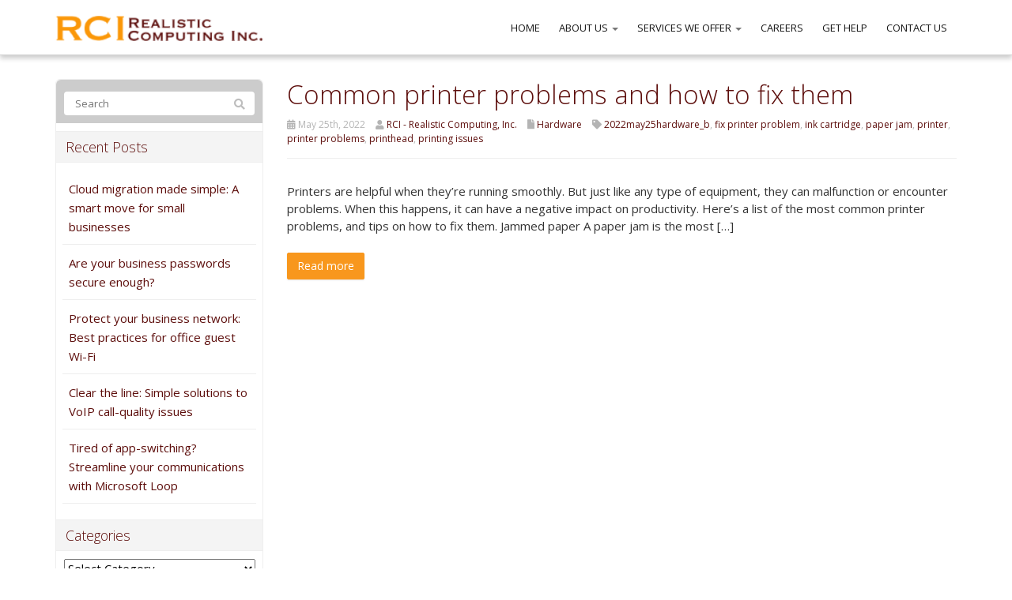

--- FILE ---
content_type: text/html; charset=UTF-8
request_url: https://www.realistic-computing.com/tag/printing-issues/
body_size: 17068
content:
<!DOCTYPE html>
<html lang="en-US">
<head>
    <meta charset="UTF-8" />
    <meta http-equiv="X-UA-Compatible" content="IE=edge">
    <meta name="viewport" content="width=device-width, initial-scale=1.0, maximum-scale=2.0, user-scalable=yes"/>
    <title>printing issues Archives - RCI - Realistic Computing, Inc.</title>
        <link rel="pingback" href="https://www.realistic-computing.com/xmlrpc.php" />
        <link href="https://pronto-core-cdn.prontomarketing.com/2/wp-content/themes/phoenix/bootstrap/css/bootstrap.min.css" rel="stylesheet" />
    <link href="https://pronto-core-cdn.prontomarketing.com/2/wp-content/themes/phoenix/fontawesome-pro/css/all.min.css?v=5.11.2-pro" rel="stylesheet" />
    <link href="https://pronto-core-cdn.prontomarketing.com/2/wp-content/themes/phoenix/fontawesome-pro/css/v4-shims.min.css?v=5.11.2-pro" rel="stylesheet" />
    <!--[if IE 7]>
        <link href="//netdna.bootstrapcdn.com/font-awesome/3.1.1/css/font-awesome-ie7.min.css" rel="stylesheet" />
    <![endif]-->
        <link rel="shortcut icon" href="https://pronto-core-cdn.prontomarketing.com/2/wp-content/uploads/sites/953/2015/05/favicon.ico" type="image/x-icon" />
    <meta name='robots' content='noindex, nofollow' />
	<style>img:is([sizes="auto" i], [sizes^="auto," i]) { contain-intrinsic-size: 3000px 1500px }</style>
	
	<!-- This site is optimized with the Yoast SEO plugin v26.5 - https://yoast.com/wordpress/plugins/seo/ -->
	<meta property="og:locale" content="en_US" />
	<meta property="og:type" content="article" />
	<meta property="og:title" content="printing issues Archives - RCI - Realistic Computing, Inc." />
	<meta property="og:url" content="https://www.realistic-computing.com/tag/printing-issues/" />
	<meta property="og:site_name" content="RCI - Realistic Computing, Inc." />
	<meta name="twitter:card" content="summary_large_image" />
	<script type="application/ld+json" class="yoast-schema-graph">{"@context":"https://schema.org","@graph":[{"@type":"CollectionPage","@id":"https://www.realistic-computing.com/tag/printing-issues/","url":"https://www.realistic-computing.com/tag/printing-issues/","name":"printing issues Archives - RCI - Realistic Computing, Inc.","isPartOf":{"@id":"https://www.realistic-computing.com/#website"},"primaryImageOfPage":{"@id":"https://www.realistic-computing.com/tag/printing-issues/#primaryimage"},"image":{"@id":"https://www.realistic-computing.com/tag/printing-issues/#primaryimage"},"thumbnailUrl":"https://www.techadvisory.org/wp-content/uploads/2022/05/img-blog-Solutions-to-the-most-common-printer-problems-B.jpg","inLanguage":"en-US"},{"@type":"ImageObject","inLanguage":"en-US","@id":"https://www.realistic-computing.com/tag/printing-issues/#primaryimage","url":"https://www.techadvisory.org/wp-content/uploads/2022/05/img-blog-Solutions-to-the-most-common-printer-problems-B.jpg","contentUrl":"https://www.techadvisory.org/wp-content/uploads/2022/05/img-blog-Solutions-to-the-most-common-printer-problems-B.jpg"},{"@type":"WebSite","@id":"https://www.realistic-computing.com/#website","url":"https://www.realistic-computing.com/","name":"RCI - Realistic Computing, Inc.","description":"&quot;Your realistic solution to reliable technology services&quot;","potentialAction":[{"@type":"SearchAction","target":{"@type":"EntryPoint","urlTemplate":"https://www.realistic-computing.com/?s={search_term_string}"},"query-input":{"@type":"PropertyValueSpecification","valueRequired":true,"valueName":"search_term_string"}}],"inLanguage":"en-US"}]}</script>
	<!-- / Yoast SEO plugin. -->


<link rel='dns-prefetch' href='//v0.wordpress.com' />
<link rel="alternate" type="application/rss+xml" title="RCI - Realistic Computing, Inc. &raquo; Feed" href="https://www.realistic-computing.com/feed/" />
<link rel="alternate" type="application/rss+xml" title="RCI - Realistic Computing, Inc. &raquo; Comments Feed" href="https://www.realistic-computing.com/comments/feed/" />
<link rel="alternate" type="application/rss+xml" title="RCI - Realistic Computing, Inc. &raquo; printing issues Tag Feed" href="https://www.realistic-computing.com/tag/printing-issues/feed/" />
		<!-- This site uses the Google Analytics by MonsterInsights plugin v9.10.0 - Using Analytics tracking - https://www.monsterinsights.com/ -->
							<script src="//www.googletagmanager.com/gtag/js?id=G-LD2332CCX7"  data-cfasync="false" data-wpfc-render="false" type="text/javascript" async></script>
			<script data-cfasync="false" data-wpfc-render="false" type="text/javascript">
				var mi_version = '9.10.0';
				var mi_track_user = true;
				var mi_no_track_reason = '';
								var MonsterInsightsDefaultLocations = {"page_location":"https:\/\/www.realistic-computing.com\/tag\/printing-issues\/"};
								if ( typeof MonsterInsightsPrivacyGuardFilter === 'function' ) {
					var MonsterInsightsLocations = (typeof MonsterInsightsExcludeQuery === 'object') ? MonsterInsightsPrivacyGuardFilter( MonsterInsightsExcludeQuery ) : MonsterInsightsPrivacyGuardFilter( MonsterInsightsDefaultLocations );
				} else {
					var MonsterInsightsLocations = (typeof MonsterInsightsExcludeQuery === 'object') ? MonsterInsightsExcludeQuery : MonsterInsightsDefaultLocations;
				}

								var disableStrs = [
										'ga-disable-G-LD2332CCX7',
									];

				/* Function to detect opted out users */
				function __gtagTrackerIsOptedOut() {
					for (var index = 0; index < disableStrs.length; index++) {
						if (document.cookie.indexOf(disableStrs[index] + '=true') > -1) {
							return true;
						}
					}

					return false;
				}

				/* Disable tracking if the opt-out cookie exists. */
				if (__gtagTrackerIsOptedOut()) {
					for (var index = 0; index < disableStrs.length; index++) {
						window[disableStrs[index]] = true;
					}
				}

				/* Opt-out function */
				function __gtagTrackerOptout() {
					for (var index = 0; index < disableStrs.length; index++) {
						document.cookie = disableStrs[index] + '=true; expires=Thu, 31 Dec 2099 23:59:59 UTC; path=/';
						window[disableStrs[index]] = true;
					}
				}

				if ('undefined' === typeof gaOptout) {
					function gaOptout() {
						__gtagTrackerOptout();
					}
				}
								window.dataLayer = window.dataLayer || [];

				window.MonsterInsightsDualTracker = {
					helpers: {},
					trackers: {},
				};
				if (mi_track_user) {
					function __gtagDataLayer() {
						dataLayer.push(arguments);
					}

					function __gtagTracker(type, name, parameters) {
						if (!parameters) {
							parameters = {};
						}

						if (parameters.send_to) {
							__gtagDataLayer.apply(null, arguments);
							return;
						}

						if (type === 'event') {
														parameters.send_to = monsterinsights_frontend.v4_id;
							var hookName = name;
							if (typeof parameters['event_category'] !== 'undefined') {
								hookName = parameters['event_category'] + ':' + name;
							}

							if (typeof MonsterInsightsDualTracker.trackers[hookName] !== 'undefined') {
								MonsterInsightsDualTracker.trackers[hookName](parameters);
							} else {
								__gtagDataLayer('event', name, parameters);
							}
							
						} else {
							__gtagDataLayer.apply(null, arguments);
						}
					}

					__gtagTracker('js', new Date());
					__gtagTracker('set', {
						'developer_id.dZGIzZG': true,
											});
					if ( MonsterInsightsLocations.page_location ) {
						__gtagTracker('set', MonsterInsightsLocations);
					}
										__gtagTracker('config', 'G-LD2332CCX7', {"forceSSL":"true","link_attribution":"true"} );
										window.gtag = __gtagTracker;										(function () {
						/* https://developers.google.com/analytics/devguides/collection/analyticsjs/ */
						/* ga and __gaTracker compatibility shim. */
						var noopfn = function () {
							return null;
						};
						var newtracker = function () {
							return new Tracker();
						};
						var Tracker = function () {
							return null;
						};
						var p = Tracker.prototype;
						p.get = noopfn;
						p.set = noopfn;
						p.send = function () {
							var args = Array.prototype.slice.call(arguments);
							args.unshift('send');
							__gaTracker.apply(null, args);
						};
						var __gaTracker = function () {
							var len = arguments.length;
							if (len === 0) {
								return;
							}
							var f = arguments[len - 1];
							if (typeof f !== 'object' || f === null || typeof f.hitCallback !== 'function') {
								if ('send' === arguments[0]) {
									var hitConverted, hitObject = false, action;
									if ('event' === arguments[1]) {
										if ('undefined' !== typeof arguments[3]) {
											hitObject = {
												'eventAction': arguments[3],
												'eventCategory': arguments[2],
												'eventLabel': arguments[4],
												'value': arguments[5] ? arguments[5] : 1,
											}
										}
									}
									if ('pageview' === arguments[1]) {
										if ('undefined' !== typeof arguments[2]) {
											hitObject = {
												'eventAction': 'page_view',
												'page_path': arguments[2],
											}
										}
									}
									if (typeof arguments[2] === 'object') {
										hitObject = arguments[2];
									}
									if (typeof arguments[5] === 'object') {
										Object.assign(hitObject, arguments[5]);
									}
									if ('undefined' !== typeof arguments[1].hitType) {
										hitObject = arguments[1];
										if ('pageview' === hitObject.hitType) {
											hitObject.eventAction = 'page_view';
										}
									}
									if (hitObject) {
										action = 'timing' === arguments[1].hitType ? 'timing_complete' : hitObject.eventAction;
										hitConverted = mapArgs(hitObject);
										__gtagTracker('event', action, hitConverted);
									}
								}
								return;
							}

							function mapArgs(args) {
								var arg, hit = {};
								var gaMap = {
									'eventCategory': 'event_category',
									'eventAction': 'event_action',
									'eventLabel': 'event_label',
									'eventValue': 'event_value',
									'nonInteraction': 'non_interaction',
									'timingCategory': 'event_category',
									'timingVar': 'name',
									'timingValue': 'value',
									'timingLabel': 'event_label',
									'page': 'page_path',
									'location': 'page_location',
									'title': 'page_title',
									'referrer' : 'page_referrer',
								};
								for (arg in args) {
																		if (!(!args.hasOwnProperty(arg) || !gaMap.hasOwnProperty(arg))) {
										hit[gaMap[arg]] = args[arg];
									} else {
										hit[arg] = args[arg];
									}
								}
								return hit;
							}

							try {
								f.hitCallback();
							} catch (ex) {
							}
						};
						__gaTracker.create = newtracker;
						__gaTracker.getByName = newtracker;
						__gaTracker.getAll = function () {
							return [];
						};
						__gaTracker.remove = noopfn;
						__gaTracker.loaded = true;
						window['__gaTracker'] = __gaTracker;
					})();
									} else {
										console.log("");
					(function () {
						function __gtagTracker() {
							return null;
						}

						window['__gtagTracker'] = __gtagTracker;
						window['gtag'] = __gtagTracker;
					})();
									}
			</script>
							<!-- / Google Analytics by MonsterInsights -->
		<script type="text/javascript">
/* <![CDATA[ */
window._wpemojiSettings = {"baseUrl":"https:\/\/s.w.org\/images\/core\/emoji\/16.0.1\/72x72\/","ext":".png","svgUrl":"https:\/\/s.w.org\/images\/core\/emoji\/16.0.1\/svg\/","svgExt":".svg","source":{"concatemoji":"https:\/\/www.realistic-computing.com\/wp-includes\/js\/wp-emoji-release.min.js?ver=6.8.3"}};
/*! This file is auto-generated */
!function(s,n){var o,i,e;function c(e){try{var t={supportTests:e,timestamp:(new Date).valueOf()};sessionStorage.setItem(o,JSON.stringify(t))}catch(e){}}function p(e,t,n){e.clearRect(0,0,e.canvas.width,e.canvas.height),e.fillText(t,0,0);var t=new Uint32Array(e.getImageData(0,0,e.canvas.width,e.canvas.height).data),a=(e.clearRect(0,0,e.canvas.width,e.canvas.height),e.fillText(n,0,0),new Uint32Array(e.getImageData(0,0,e.canvas.width,e.canvas.height).data));return t.every(function(e,t){return e===a[t]})}function u(e,t){e.clearRect(0,0,e.canvas.width,e.canvas.height),e.fillText(t,0,0);for(var n=e.getImageData(16,16,1,1),a=0;a<n.data.length;a++)if(0!==n.data[a])return!1;return!0}function f(e,t,n,a){switch(t){case"flag":return n(e,"\ud83c\udff3\ufe0f\u200d\u26a7\ufe0f","\ud83c\udff3\ufe0f\u200b\u26a7\ufe0f")?!1:!n(e,"\ud83c\udde8\ud83c\uddf6","\ud83c\udde8\u200b\ud83c\uddf6")&&!n(e,"\ud83c\udff4\udb40\udc67\udb40\udc62\udb40\udc65\udb40\udc6e\udb40\udc67\udb40\udc7f","\ud83c\udff4\u200b\udb40\udc67\u200b\udb40\udc62\u200b\udb40\udc65\u200b\udb40\udc6e\u200b\udb40\udc67\u200b\udb40\udc7f");case"emoji":return!a(e,"\ud83e\udedf")}return!1}function g(e,t,n,a){var r="undefined"!=typeof WorkerGlobalScope&&self instanceof WorkerGlobalScope?new OffscreenCanvas(300,150):s.createElement("canvas"),o=r.getContext("2d",{willReadFrequently:!0}),i=(o.textBaseline="top",o.font="600 32px Arial",{});return e.forEach(function(e){i[e]=t(o,e,n,a)}),i}function t(e){var t=s.createElement("script");t.src=e,t.defer=!0,s.head.appendChild(t)}"undefined"!=typeof Promise&&(o="wpEmojiSettingsSupports",i=["flag","emoji"],n.supports={everything:!0,everythingExceptFlag:!0},e=new Promise(function(e){s.addEventListener("DOMContentLoaded",e,{once:!0})}),new Promise(function(t){var n=function(){try{var e=JSON.parse(sessionStorage.getItem(o));if("object"==typeof e&&"number"==typeof e.timestamp&&(new Date).valueOf()<e.timestamp+604800&&"object"==typeof e.supportTests)return e.supportTests}catch(e){}return null}();if(!n){if("undefined"!=typeof Worker&&"undefined"!=typeof OffscreenCanvas&&"undefined"!=typeof URL&&URL.createObjectURL&&"undefined"!=typeof Blob)try{var e="postMessage("+g.toString()+"("+[JSON.stringify(i),f.toString(),p.toString(),u.toString()].join(",")+"));",a=new Blob([e],{type:"text/javascript"}),r=new Worker(URL.createObjectURL(a),{name:"wpTestEmojiSupports"});return void(r.onmessage=function(e){c(n=e.data),r.terminate(),t(n)})}catch(e){}c(n=g(i,f,p,u))}t(n)}).then(function(e){for(var t in e)n.supports[t]=e[t],n.supports.everything=n.supports.everything&&n.supports[t],"flag"!==t&&(n.supports.everythingExceptFlag=n.supports.everythingExceptFlag&&n.supports[t]);n.supports.everythingExceptFlag=n.supports.everythingExceptFlag&&!n.supports.flag,n.DOMReady=!1,n.readyCallback=function(){n.DOMReady=!0}}).then(function(){return e}).then(function(){var e;n.supports.everything||(n.readyCallback(),(e=n.source||{}).concatemoji?t(e.concatemoji):e.wpemoji&&e.twemoji&&(t(e.twemoji),t(e.wpemoji)))}))}((window,document),window._wpemojiSettings);
/* ]]> */
</script>
<style id='wp-emoji-styles-inline-css' type='text/css'>

	img.wp-smiley, img.emoji {
		display: inline !important;
		border: none !important;
		box-shadow: none !important;
		height: 1em !important;
		width: 1em !important;
		margin: 0 0.07em !important;
		vertical-align: -0.1em !important;
		background: none !important;
		padding: 0 !important;
	}
</style>
<link rel='stylesheet' id='wp-block-library-css' href='https://pronto-core-cdn.prontomarketing.com/2/wp-includes/css/dist/block-library/style.min.css?ver=6.8.3' type='text/css' media='all' />
<style id='classic-theme-styles-inline-css' type='text/css'>
/*! This file is auto-generated */
.wp-block-button__link{color:#fff;background-color:#32373c;border-radius:9999px;box-shadow:none;text-decoration:none;padding:calc(.667em + 2px) calc(1.333em + 2px);font-size:1.125em}.wp-block-file__button{background:#32373c;color:#fff;text-decoration:none}
</style>
<style id='global-styles-inline-css' type='text/css'>
:root{--wp--preset--aspect-ratio--square: 1;--wp--preset--aspect-ratio--4-3: 4/3;--wp--preset--aspect-ratio--3-4: 3/4;--wp--preset--aspect-ratio--3-2: 3/2;--wp--preset--aspect-ratio--2-3: 2/3;--wp--preset--aspect-ratio--16-9: 16/9;--wp--preset--aspect-ratio--9-16: 9/16;--wp--preset--color--black: #000000;--wp--preset--color--cyan-bluish-gray: #abb8c3;--wp--preset--color--white: #ffffff;--wp--preset--color--pale-pink: #f78da7;--wp--preset--color--vivid-red: #cf2e2e;--wp--preset--color--luminous-vivid-orange: #ff6900;--wp--preset--color--luminous-vivid-amber: #fcb900;--wp--preset--color--light-green-cyan: #7bdcb5;--wp--preset--color--vivid-green-cyan: #00d084;--wp--preset--color--pale-cyan-blue: #8ed1fc;--wp--preset--color--vivid-cyan-blue: #0693e3;--wp--preset--color--vivid-purple: #9b51e0;--wp--preset--gradient--vivid-cyan-blue-to-vivid-purple: linear-gradient(135deg,rgba(6,147,227,1) 0%,rgb(155,81,224) 100%);--wp--preset--gradient--light-green-cyan-to-vivid-green-cyan: linear-gradient(135deg,rgb(122,220,180) 0%,rgb(0,208,130) 100%);--wp--preset--gradient--luminous-vivid-amber-to-luminous-vivid-orange: linear-gradient(135deg,rgba(252,185,0,1) 0%,rgba(255,105,0,1) 100%);--wp--preset--gradient--luminous-vivid-orange-to-vivid-red: linear-gradient(135deg,rgba(255,105,0,1) 0%,rgb(207,46,46) 100%);--wp--preset--gradient--very-light-gray-to-cyan-bluish-gray: linear-gradient(135deg,rgb(238,238,238) 0%,rgb(169,184,195) 100%);--wp--preset--gradient--cool-to-warm-spectrum: linear-gradient(135deg,rgb(74,234,220) 0%,rgb(151,120,209) 20%,rgb(207,42,186) 40%,rgb(238,44,130) 60%,rgb(251,105,98) 80%,rgb(254,248,76) 100%);--wp--preset--gradient--blush-light-purple: linear-gradient(135deg,rgb(255,206,236) 0%,rgb(152,150,240) 100%);--wp--preset--gradient--blush-bordeaux: linear-gradient(135deg,rgb(254,205,165) 0%,rgb(254,45,45) 50%,rgb(107,0,62) 100%);--wp--preset--gradient--luminous-dusk: linear-gradient(135deg,rgb(255,203,112) 0%,rgb(199,81,192) 50%,rgb(65,88,208) 100%);--wp--preset--gradient--pale-ocean: linear-gradient(135deg,rgb(255,245,203) 0%,rgb(182,227,212) 50%,rgb(51,167,181) 100%);--wp--preset--gradient--electric-grass: linear-gradient(135deg,rgb(202,248,128) 0%,rgb(113,206,126) 100%);--wp--preset--gradient--midnight: linear-gradient(135deg,rgb(2,3,129) 0%,rgb(40,116,252) 100%);--wp--preset--font-size--small: 13px;--wp--preset--font-size--medium: 20px;--wp--preset--font-size--large: 36px;--wp--preset--font-size--x-large: 42px;--wp--preset--spacing--20: 0.44rem;--wp--preset--spacing--30: 0.67rem;--wp--preset--spacing--40: 1rem;--wp--preset--spacing--50: 1.5rem;--wp--preset--spacing--60: 2.25rem;--wp--preset--spacing--70: 3.38rem;--wp--preset--spacing--80: 5.06rem;--wp--preset--shadow--natural: 6px 6px 9px rgba(0, 0, 0, 0.2);--wp--preset--shadow--deep: 12px 12px 50px rgba(0, 0, 0, 0.4);--wp--preset--shadow--sharp: 6px 6px 0px rgba(0, 0, 0, 0.2);--wp--preset--shadow--outlined: 6px 6px 0px -3px rgba(255, 255, 255, 1), 6px 6px rgba(0, 0, 0, 1);--wp--preset--shadow--crisp: 6px 6px 0px rgba(0, 0, 0, 1);}:where(.is-layout-flex){gap: 0.5em;}:where(.is-layout-grid){gap: 0.5em;}body .is-layout-flex{display: flex;}.is-layout-flex{flex-wrap: wrap;align-items: center;}.is-layout-flex > :is(*, div){margin: 0;}body .is-layout-grid{display: grid;}.is-layout-grid > :is(*, div){margin: 0;}:where(.wp-block-columns.is-layout-flex){gap: 2em;}:where(.wp-block-columns.is-layout-grid){gap: 2em;}:where(.wp-block-post-template.is-layout-flex){gap: 1.25em;}:where(.wp-block-post-template.is-layout-grid){gap: 1.25em;}.has-black-color{color: var(--wp--preset--color--black) !important;}.has-cyan-bluish-gray-color{color: var(--wp--preset--color--cyan-bluish-gray) !important;}.has-white-color{color: var(--wp--preset--color--white) !important;}.has-pale-pink-color{color: var(--wp--preset--color--pale-pink) !important;}.has-vivid-red-color{color: var(--wp--preset--color--vivid-red) !important;}.has-luminous-vivid-orange-color{color: var(--wp--preset--color--luminous-vivid-orange) !important;}.has-luminous-vivid-amber-color{color: var(--wp--preset--color--luminous-vivid-amber) !important;}.has-light-green-cyan-color{color: var(--wp--preset--color--light-green-cyan) !important;}.has-vivid-green-cyan-color{color: var(--wp--preset--color--vivid-green-cyan) !important;}.has-pale-cyan-blue-color{color: var(--wp--preset--color--pale-cyan-blue) !important;}.has-vivid-cyan-blue-color{color: var(--wp--preset--color--vivid-cyan-blue) !important;}.has-vivid-purple-color{color: var(--wp--preset--color--vivid-purple) !important;}.has-black-background-color{background-color: var(--wp--preset--color--black) !important;}.has-cyan-bluish-gray-background-color{background-color: var(--wp--preset--color--cyan-bluish-gray) !important;}.has-white-background-color{background-color: var(--wp--preset--color--white) !important;}.has-pale-pink-background-color{background-color: var(--wp--preset--color--pale-pink) !important;}.has-vivid-red-background-color{background-color: var(--wp--preset--color--vivid-red) !important;}.has-luminous-vivid-orange-background-color{background-color: var(--wp--preset--color--luminous-vivid-orange) !important;}.has-luminous-vivid-amber-background-color{background-color: var(--wp--preset--color--luminous-vivid-amber) !important;}.has-light-green-cyan-background-color{background-color: var(--wp--preset--color--light-green-cyan) !important;}.has-vivid-green-cyan-background-color{background-color: var(--wp--preset--color--vivid-green-cyan) !important;}.has-pale-cyan-blue-background-color{background-color: var(--wp--preset--color--pale-cyan-blue) !important;}.has-vivid-cyan-blue-background-color{background-color: var(--wp--preset--color--vivid-cyan-blue) !important;}.has-vivid-purple-background-color{background-color: var(--wp--preset--color--vivid-purple) !important;}.has-black-border-color{border-color: var(--wp--preset--color--black) !important;}.has-cyan-bluish-gray-border-color{border-color: var(--wp--preset--color--cyan-bluish-gray) !important;}.has-white-border-color{border-color: var(--wp--preset--color--white) !important;}.has-pale-pink-border-color{border-color: var(--wp--preset--color--pale-pink) !important;}.has-vivid-red-border-color{border-color: var(--wp--preset--color--vivid-red) !important;}.has-luminous-vivid-orange-border-color{border-color: var(--wp--preset--color--luminous-vivid-orange) !important;}.has-luminous-vivid-amber-border-color{border-color: var(--wp--preset--color--luminous-vivid-amber) !important;}.has-light-green-cyan-border-color{border-color: var(--wp--preset--color--light-green-cyan) !important;}.has-vivid-green-cyan-border-color{border-color: var(--wp--preset--color--vivid-green-cyan) !important;}.has-pale-cyan-blue-border-color{border-color: var(--wp--preset--color--pale-cyan-blue) !important;}.has-vivid-cyan-blue-border-color{border-color: var(--wp--preset--color--vivid-cyan-blue) !important;}.has-vivid-purple-border-color{border-color: var(--wp--preset--color--vivid-purple) !important;}.has-vivid-cyan-blue-to-vivid-purple-gradient-background{background: var(--wp--preset--gradient--vivid-cyan-blue-to-vivid-purple) !important;}.has-light-green-cyan-to-vivid-green-cyan-gradient-background{background: var(--wp--preset--gradient--light-green-cyan-to-vivid-green-cyan) !important;}.has-luminous-vivid-amber-to-luminous-vivid-orange-gradient-background{background: var(--wp--preset--gradient--luminous-vivid-amber-to-luminous-vivid-orange) !important;}.has-luminous-vivid-orange-to-vivid-red-gradient-background{background: var(--wp--preset--gradient--luminous-vivid-orange-to-vivid-red) !important;}.has-very-light-gray-to-cyan-bluish-gray-gradient-background{background: var(--wp--preset--gradient--very-light-gray-to-cyan-bluish-gray) !important;}.has-cool-to-warm-spectrum-gradient-background{background: var(--wp--preset--gradient--cool-to-warm-spectrum) !important;}.has-blush-light-purple-gradient-background{background: var(--wp--preset--gradient--blush-light-purple) !important;}.has-blush-bordeaux-gradient-background{background: var(--wp--preset--gradient--blush-bordeaux) !important;}.has-luminous-dusk-gradient-background{background: var(--wp--preset--gradient--luminous-dusk) !important;}.has-pale-ocean-gradient-background{background: var(--wp--preset--gradient--pale-ocean) !important;}.has-electric-grass-gradient-background{background: var(--wp--preset--gradient--electric-grass) !important;}.has-midnight-gradient-background{background: var(--wp--preset--gradient--midnight) !important;}.has-small-font-size{font-size: var(--wp--preset--font-size--small) !important;}.has-medium-font-size{font-size: var(--wp--preset--font-size--medium) !important;}.has-large-font-size{font-size: var(--wp--preset--font-size--large) !important;}.has-x-large-font-size{font-size: var(--wp--preset--font-size--x-large) !important;}
:where(.wp-block-post-template.is-layout-flex){gap: 1.25em;}:where(.wp-block-post-template.is-layout-grid){gap: 1.25em;}
:where(.wp-block-columns.is-layout-flex){gap: 2em;}:where(.wp-block-columns.is-layout-grid){gap: 2em;}
:root :where(.wp-block-pullquote){font-size: 1.5em;line-height: 1.6;}
</style>
<link rel='stylesheet' id='lightbox_style-css' href='https://pronto-core-cdn.prontomarketing.com/2/wp-content/plugins/pronto-magnific-popup/pronto_magnific_popup.css?ver=6.8.3' type='text/css' media='all' />
<link rel='stylesheet' id='wooslider-flexslider-css' href='https://pronto-core-cdn.prontomarketing.com/2/wp-content/plugins/wooslider/assets/css/flexslider.css?ver=2.0.1' type='text/css' media='all' />
<link rel='stylesheet' id='wooslider-common-css' href='https://pronto-core-cdn.prontomarketing.com/2/wp-content/plugins/wooslider/assets/css/style.css?ver=2.0.1' type='text/css' media='all' />
<script type="text/javascript" src="https://pronto-core-cdn.prontomarketing.com/2/wp-content/plugins/google-analytics-for-wordpress/assets/js/frontend-gtag.min.js?ver=9.10.0" id="monsterinsights-frontend-script-js" async="async" data-wp-strategy="async"></script>
<script data-cfasync="false" data-wpfc-render="false" type="text/javascript" id='monsterinsights-frontend-script-js-extra'>/* <![CDATA[ */
var monsterinsights_frontend = {"js_events_tracking":"true","download_extensions":"doc,pdf,ppt,zip,xls,docx,pptx,xlsx","inbound_paths":"[{\"path\":\"\\\/go\\\/\",\"label\":\"affiliate\"},{\"path\":\"\\\/recommend\\\/\",\"label\":\"affiliate\"}]","home_url":"https:\/\/www.realistic-computing.com","hash_tracking":"false","v4_id":"G-LD2332CCX7"};/* ]]> */
</script>
<script type="text/javascript" src="https://pronto-core-cdn.prontomarketing.com/2/wp-includes/js/jquery/jquery.min.js?ver=3.7.1" id="jquery-core-js"></script>
<script type="text/javascript" src="https://pronto-core-cdn.prontomarketing.com/2/wp-includes/js/jquery/jquery-migrate.min.js?ver=3.4.1" id="jquery-migrate-js"></script>
<link rel="https://api.w.org/" href="https://www.realistic-computing.com/wp-json/" /><link rel="alternate" title="JSON" type="application/json" href="https://www.realistic-computing.com/wp-json/wp/v2/tags/2681" /><link rel="EditURI" type="application/rsd+xml" title="RSD" href="https://www.realistic-computing.com/xmlrpc.php?rsd" />

<link rel="icon" href="https://pronto-core-cdn.prontomarketing.com/2/wp-content/uploads/sites/953/2015/05/favicon.ico" sizes="32x32" />
<link rel="icon" href="https://pronto-core-cdn.prontomarketing.com/2/wp-content/uploads/sites/953/2015/05/favicon.ico" sizes="192x192" />
<link rel="apple-touch-icon" href="https://pronto-core-cdn.prontomarketing.com/2/wp-content/uploads/sites/953/2015/05/favicon.ico" />
<meta name="msapplication-TileImage" content="https://pronto-core-cdn.prontomarketing.com/2/wp-content/uploads/sites/953/2015/05/favicon.ico" />
<link rel="stylesheet" id="main-css" href="https://pronto-core-cdn.prontomarketing.com/2/wp-content/themes/phoenix/css/main.css?1753249350" type="text/css" media="all" />
<link rel="stylesheet" id="style-css" href="https://pronto-core-cdn.prontomarketing.com/2/wp-content/themes/phoenix-child/style.css?1526288544" type="text/css" media="all" />
<style>
h1, h2, h3, h4, h5, h6 { font-family: "Helvetica Neue", Helvetica, sans-serif; color: #5d0e0c; }
input, button, select, textarea, body { font-family: "Helvetica Neue", Helvetica, sans-serif; }
body { color: #333333;}
.body-background { }
a { color: #5d0e0c; }
.segment1 { color:#505050;background-color: #ffffff;}
.segment1 h1, .segment1 h2, .segment1 h3, .segment1 h4, .segment1 h5, .segment1 h6 { color: #5d0e0c; }
.segment2 { color: #505050;background-color: #f5f5f5;}
.segment2 h1, .segment2 h2, .segment2 h3, .segment2 h4, .segment2 h5, .segment2 h6 { color: #5d0e0c; }
.segment3 { color: #ffffff;background-color: #f8971d;}
.segment3 h1, .segment3 h2, .segment3 h3, .segment3 h4, .segment3 h5, .segment3 h6 { color: #ffffff; }
.segment4 { color: #ffffff;background-color: #5d0e0c;}
.segment4 h1, .segment4 h2, .segment4 h3, .segment4 h4, .segment4 h5, .segment4 h6 { color: #ffffff; }
.segment5 { color: #cdcdcd;background-color: #222222;}
.segment5 h1, .segment5 h2, .segment5 h3, .segment5 h4, .segment5 h5, .segment5 h6 { color: #ffffff; }
.accent { color: #5d0e0c; }
/* Tablets */
@media (max-width: 768px) {
body {}
}
/* Landscape phones and down */
@media (max-width: 480px) {
body {}
}
</style><!-- hook code snippet header -->
<style>
@media (min-width: 992px) {
    .vertical-line .col-md-9{
        border-left: 1px solid #dddddd;
    }
}
</style><style>
.cta-footer .heading,
.cta-footer p {
	color: #ffffff;
}
#footer .cta-footer,
.cta-footer {
    background: rgba(0, 0, 0, 0) url(https://pronto-core-cdn.prontomarketing.com/2/wp-content/uploads/sites/953/2018/01/bg-ctafooter-happynewyear.jpg) no-repeat scroll top center/ cover;
}
</style><style>

@import url('https://fonts.googleapis.com/css?family=Open+Sans:300,300i,400,400i,600,600i,700,700i,800,800i');
h1,
h2,
h3,
h4,
h5,
input,
button,
select,
textarea,
body {
  font-family: "Open Sans", lucida grande, Arial, sans-serif;
  font-weight: 400;
  -webkit-font-smoothing: antialiased;
  -moz-osx-font-smoothing: grayscale;
}
h1,
h2,
h3,
h4,
h5 {
  font-weight: 300;
}
input,
button,
select,
textarea,
body {
  font-weight: 400;
}
strong {
  font-weight: 700;
}
::selection {
  background: #5d0e0c;
}
::-moz-selection {
  background: #5d0e0c;
}
body,
p,
.gform_body .gfield input,
.gform_body .gfield textarea,
.gform_body .gfield select {
  font-size: 15px;
  line-height: 1.5;
}
h1 {
  font-size: 45px;
  line-height: 1.5;
}
h2 {
  font-size: 22.5px;
  line-height: 1.5;
}
h3 {
  font-size: 17.55px;
  line-height: 1.5;
}
h4 {
  font-size: 15px;
  line-height: 1.5;
}
h5 {
  font-size: 12.45px;
  line-height: 1.5;
}
h6 {
  font-size: 11.25px;
  line-height: 1.5;
}
#topcontrol {
  background-color: rgba(0,0,0,0.1);
  background-position: center center;
  background-repeat: no-repeat;
  -webkit-transition: all 0.2s ease-out;
  -moz-transition: all 0.2s ease-out;
  -o-transition: all 0.2s ease-out;
  -ms-transition: all 0.2s ease-out;
  transition: all 0.2s ease-out;
  border-radius: 3px;
  color: #FFFFFF;
  height: 48px;
  line-height: 55px;
  margin: 0 15px 15px 0;
  text-align: center;
  width: 48px;
  z-index: 10000;
}
#scrolltotop:before {
  border-color: rgba(255,255,255,0) rgba(255,255,255,0) #FFFFFF;
  border-image: none;
  border-style: solid;
  border-width: 10px;
  content: "";
  height: 0;
  left: 28%;
  position: absolute;
  top: 17%;
  width: 0;
}
#topcontrol:hover {
  background-color: #300706;
}
a:hover,
.sidebar-content .nav.nav-tabs.nav-stacked .parent ul a.selected,
.sidebar-content .nav li li a:hover,
div[role="complementary"] div > ul > li:hover {
  color: #390907;
}
a,
.nav-tabs > .active > a,
.nav-tabs > .active > a:hover,
.nav-tabs > .active > a:focus,
.nav li a:hover,
.nav li a:focus,
.navbar .nav > li > a:focus,
.navbar .nav > li > a:hover,
.pagination ul > li > a:hover,
.pagination ul > li > a:focus,
.pagination ul > .active > a,
.pagination ul > .active > span,
nav[role="navigation"] .nav-normal > .active > a,
nav[role="navigation"] .nav-normal li a:hover,
nav[role="navigation"] .nav-pills-square > .active > a,
nav[role="navigation"] .nav-bar > li > a:hover,
nav[role="navigation"] .nav-bar > li > a:focus,
nav[role="navigation"] .nav-bar > .active > a,
nav[role="navigation"] .nav-bar-top > .active > a,
nav[role="navigation"] .nav-bar-top > li > a:hover,
nav[role="navigation"] .nav-bar-underline > .active > a,
nav[role="navigation"] .nav-underline > .active > a,
nav[role="navigation"] .nav-underline > li > a:hover,
nav[role="navigation"] .nav-separator > .active > a,
nav[role="navigation"] .nav-separator > li > a:hover,
.sidebar-content .nav a.active,
div[role="complementary"] div > ul > li:active,
.sidebar-content .nav li a:hover,
.sidebar-content .nav li a:focus {
  color: #5d0e0c;
}
.nav a:hover .caret {
  border-bottom-color: #5d0e0c;
  border-top-color: #5d0e0c;
}
.nav-tabs > li > a:hover,
.nav-tabs > li > a:focus,
.navbar .nav > .active > a,
.navbar .nav > .active > a:hover,
.navbar .nav > .active > a:focus,
.nav-pills > .active > a,
.nav-pills > .active > a:hover,
.nav-pills > .active > a:focus,
.nav-tabs.nav-stacked > .active > a,
.nav-tabs.nav-stacked > .active > a:hover,
.nav-tabs.nav-stacked > .active > a:focus,
.nav-list > .active > a,
.nav-list > .active > a:hover,
.nav-list > .active > a:focus,
.grid li a:hover img,
textarea:focus,
input[type="text"]:focus,
input[type="password"]:focus,
input[type="datetime"]:focus,
input[type="datetime-local"]:focus,
input[type="date"]:focus,
input[type="month"]:focus,
input[type="clock-o"]:focus,
input[type="week"]:focus,
input[type="number"]:focus,
input[type="email"]:focus,
input[type="url"]:focus,
input[type="search"]:focus,
input[type="tel"]:focus,
input[type="color"]:focus,
.uneditable-input:focus,
.gform_wrapper li.gfield_error input[type="text"]:focus,
.gform_wrapper li.gfield_error input[type="url"]:focus,
.gform_wrapper li.gfield_error input[type="email"]:focus,
.gform_wrapper li.gfield_error input[type="tel"]:focus,
.gform_wrapper li.gfield_error input[type="number"]:focus,
.gform_wrapper li.gfield_error input[type="password"]:focus,
.gform_wrapper li.gfield_error textarea:focus {
  border-color: #5d0e0c;
}
.navbar .nav > .active > a,
.navbar .nav > .active > a:hover,
.navbar .nav > .active > a:focus,
.nav-pills > .active > a,
.nav-pills > .active > a:hover,
.nav-pills > .active > a:focus,
.nav-tabs.nav-stacked > .active > a,
.nav-tabs.nav-stacked > .active > a:hover,
.nav-tabs.nav-stacked > .active > a:focus,
.nav-list > .active > a,
.nav-list > .active > a:hover,
.nav-list > .active > a:focus,
.dropdown-menu > li > a:hover,
.dropdown-menu > li > a:focus,
.dropdown-submenu:hover > a,
.dropdown-submenu:focus > a,
.dropdown-menu > .active > a,
.dropdown-menu > .active > a:hover,
.dropdown-menu > .active > a:focus,
.progress .bar,
.progress-striped .bar,
.progress-info.progress-striped .bar,
.progress-striped .bar-info,
nav[role="navigation"] .nav-pills-square li a:hover {
  background-color: #5d0e0c;
}
.form-control:focus {
  border-color: #5d0e0c;
  box-shadow: 0 1px 1px rgba(0,0,0,0.075) inset, 0 0 8px rgba(93,14,12,0.6);
}
.pagination > .active > a,
.pagination > .active > span,
.pagination > .active > a:hover,
.pagination > .active > span:hover,
.pagination > .active > a:focus,
.pagination > .active > span:focus {
  background-color: #5d0e0c;
  border-color: #5d0e0c;
}
.accent {
  color: #5d0e0c !important;
}
.accent2 {
  color: #f8971d !important;
}
.accent3 {
  color: #460b09 !important;
}
.accent4 {
  color: #ffffff !important;
}
.accent5 {
  color: #505050 !important;
}
.btn-primary {
  border-color: #f8971d;
  background-color: #f8971d;
  color: #fff;
  text-shadow: none;
  -moz-border-radius: 2px;
  -webkit-border-radius: 2px;
  border-radius: 2px;
}
.btn-primary:hover,
.btn-primary .disabled,
.btn-primary [disabled] {
  background-color: #f78e09;
  border-color: #f78e09;
  color: #fff;
}
.btn-primary:active,
.btn-primary .active,
.btn-primary:focus,
.btn-primary .focus {
  background-color: #e58307;
  border-color: #e58307;
  color: #fff;
}
.btn-custom {
  border-color: #5d0e0c;
  background-color: #5d0e0c;
  color: #fff;
  text-shadow: none;
  color: #ffffff;
}
.btn-custom:hover,
.btn-custom .disabled,
.btn-custom [disabled] {
  background-color: #4b0b0a;
  border-color: #4b0b0a;
  color: #fff;
}
.btn-custom:active,
.btn-custom .active,
.btn-custom:focus,
.btn-custom .focus {
  background-color: #390907;
  border-color: #390907;
  color: #fff;
}
a {
  text-decoration: none !important;
}
.btn-huge {
  padding: 17px 85px;
}
.big-heading {
  font-size: 48px;
  line-height: 58px;
}
.heading {
  font-size: 30px;
  line-height: 40px;
}
.medium-heading {
  font-size: 20px;
  line-height: 30px;
}
.subheading {
  font-size: 18px;
  line-height: 28px;
}
.big-font {
  font-size: 16px;
  line-height: 26px;
}
.small-font {
  font-size: 14px;
  line-height: 24px;
}
.font-weight-300 {
  font-weight: 300;
}
.font-weight-400 {
  font-weight: 400;
}
.font-weight-600 {
  font-weight: 600;
}
.font-weight-700 {
  font-weight: 700;
}
.italic-style {
  font-style: italic;
}
header a:hover,
header .sidebar-content .nav.nav-tabs.nav-stacked .parent ul a.selected,
header .sidebar-content .nav li li a:hover,
header div[role="complementary"] div > ul > li:hover {
  color: #030303;
}
header a,
header .nav-tabs > .active > a,
header .nav-tabs > .active > a:hover,
header .nav-tabs > .active > a:focus,
header .nav li a:hover,
header .nav li a:focus,
header .navbar .nav > li > a:focus,
header .navbar .nav > li > a:hover,
header .pagination ul > li > a:hover,
header .pagination ul > li > a:focus,
header .pagination ul > .active > a,
header .pagination ul > .active > span,
header nav[role="navigation"] .nav-normal > .active > a,
header nav[role="navigation"] .nav-normal li a:hover,
header nav[role="navigation"] .nav-pills-square > .active > a,
header nav[role="navigation"] .nav-bar > li > a:hover,
header nav[role="navigation"] .nav-bar > li > a:focus,
header nav[role="navigation"] .nav-bar > .active > a,
header nav[role="navigation"] .nav-bar-top > .active > a,
header nav[role="navigation"] .nav-bar-top > li > a:hover,
header nav[role="navigation"] .nav-bar-underline > .active > a,
header nav[role="navigation"] .nav-underline > .active > a,
header nav[role="navigation"] .nav-underline > li > a:hover,
header nav[role="navigation"] .nav-separator > .active > a,
header nav[role="navigation"] .nav-separator > li > a:hover,
header .sidebar-content .nav a.active,
header div[role="complementary"] div > ul > li:active,
header .sidebar-content .nav li a:hover,
header .sidebar-content .nav li a:focus {
  color: #171717;
}
header .nav a:hover .caret {
  border-bottom-color: #171717;
  border-top-color: #171717;
}
header .nav-tabs > li > a:hover,
header .nav-tabs > li > a:focus,
header .navbar .nav > .active > a,
header .navbar .nav > .active > a:hover,
header .navbar .nav > .active > a:focus,
header .nav-pills > .active > a,
header .nav-pills > .active > a:hover,
header .nav-pills > .active > a:focus,
header .nav-tabs.nav-stacked > .active > a,
header .nav-tabs.nav-stacked > .active > a:hover,
header .nav-tabs.nav-stacked > .active > a:focus,
header .nav-list > .active > a,
header .nav-list > .active > a:hover,
header .nav-list > .active > a:focus,
header .grid li a:hover img,
header textarea:focus,
header input[type="text"]:focus,
header input[type="password"]:focus,
header input[type="datetime"]:focus,
header input[type="datetime-local"]:focus,
header input[type="date"]:focus,
header input[type="month"]:focus,
header input[type="clock-o"]:focus,
header input[type="week"]:focus,
header input[type="number"]:focus,
header input[type="email"]:focus,
header input[type="url"]:focus,
header input[type="search"]:focus,
header input[type="tel"]:focus,
header input[type="color"]:focus,
header .uneditable-input:focus,
header .gform_wrapper li.gfield_error input[type="text"]:focus,
header .gform_wrapper li.gfield_error input[type="url"]:focus,
header .gform_wrapper li.gfield_error input[type="email"]:focus,
header .gform_wrapper li.gfield_error input[type="tel"]:focus,
header .gform_wrapper li.gfield_error input[type="number"]:focus,
header .gform_wrapper li.gfield_error input[type="password"]:focus,
header .gform_wrapper li.gfield_error textarea:focus {
  border-color: #F7971E;
}
header .navbar .nav > .active > a,
header .navbar .nav > .active > a:hover,
header .navbar .nav > .active > a:focus,
header .nav-pills > .active > a,
header .nav-pills > .active > a:hover,
header .nav-pills > .active > a:focus,
header .nav-tabs.nav-stacked > .active > a,
header .nav-tabs.nav-stacked > .active > a:hover,
header .nav-tabs.nav-stacked > .active > a:focus,
header .nav-list > .active > a,
header .nav-list > .active > a:hover,
header .nav-list > .active > a:focus,
header .dropdown-menu > li > a:hover,
header .dropdown-menu > li > a:focus,
header .dropdown-submenu:hover > a,
header .dropdown-submenu:focus > a,
header .dropdown-menu > .active > a,
header .dropdown-menu > .active > a:hover,
header .dropdown-menu > .active > a:focus,
header .progress .bar,
header .progress-striped .bar,
header .progress-info.progress-striped .bar,
header .progress-striped .bar-info,
header nav[role="navigation"] .nav-pills-square li a:hover {
  background-color: #F7971E;
}
header .form-control:focus {
  border-color: #F7971E;
  box-shadow: 0 1px 1px rgba(0,0,0,0.075) inset, 0 0 8px rgba(247,151,30,0.6);
}
header .pagination > .active > a,
header .pagination > .active > span,
header .pagination > .active > a:hover,
header .pagination > .active > span:hover,
header .pagination > .active > a:focus,
header .pagination > .active > span:focus {
  background-color: #F7971E;
  border-color: #F7971E;
}
header nav[role="navigation"] .nav {
  margin: 0;
  color: #171717;
}
header nav[role="navigation"] .nav > li > a {
  font-size: 13px;
  padding: 25px 12px;
  text-transform: uppercase;
}
header nav[role="navigation"] .nav > li > a:hover,
header nav[role="navigation"] .nav > li > a:active,
header nav[role="navigation"] .nav > li > a:focus {
  color: #ffffff;
  background-color: #F7971E;
}
header nav[role="navigation"] .nav > li.active > a {
  color: #ffffff;
  background-color: #F7971E;
}
.nav > li > a:focus,
.nav > li > a:hover,
.nav > li.active > a {
  background-color: #F7971E;
  border-color: #F7971E;
}
.nav > li > a:focus .caret,
.nav > li > a:hover .caret,
.nav > li.active > a .caret {
  border-bottom-color: #ffffff;
  border-top-color: #ffffff;
}
nav[role="navigation"] ul > li .dropdown-menu > li:hover > a,
nav[role="navigation"] ul > li .dropdown-menu > li > a:hover {
  background: none repeat scroll 0 0 #F7971E;
  color: #fff;
  border-radius: 0;
}
#header ul.nav li.dropdown:hover > ul.dropdown-menu {
  border-radius: 0;
}
.header-custom {
  border-bottom: 1px solid rgba(0,0,0,0.4);
}
.holiday-top-nav {
  min-height: 70px;
}
div div > footer * {
  font-size: 14px;
}
footer address ul li i.accent {
  color: #FFFFFF !important;
}
div div > footer h4 {
  border-bottom: 1px solid #4d4d4d;
  font-size: 14px;
  font-weight: 400;
  padding-bottom: 10px;
  text-transform: none;
  font-family: "Open Sans", lucida grande, Arial, sans-serif;
}
footer .social-ico a {
  display: block;
  color: #cdcdcd;
}
footer .social-ico a:hover,
footer .social-ico a:focus {
  color: #c39d5b;
  text-decoration: none;
}
footer .social-ico a:first-child > i {
  margin-right: 8px;
}
footer .social-ico i {
  padding-right: 10px;
}
.custom-line-height {
  line-height: 20px;
}
footer .fa-twitter-x {
  padding-right: 5px !important;
}
footer .fa-twitter-x svg {
  margin-top: 5px;
}
footer .fa-twitter-x:hover svg {
  fill: #f8971d;
  margin-top: 5px;
}
.sponsor-boxes > div {
  width: 33.33%;
  padding: 10px;
}
.partner-img {
  padding: 10px;
  width: 33.33%;
}
.cta-footer .btn {
  margin-top: 35px;
  padding-bottom: 20px;
  padding-top: 20px;
  font-size: 15px;
}
.cta-footer h2 + p {
  font-size: 18px;
  text-transform: none;
}
.cta-5 .img-flex {
  flex-wrap: wrap;
  justify-content: center;
}
.cta-5 .rci-logo {
  width: 100%;
  max-width: 250px;
  margin: 26% auto 20px;
}
.sponsor-section > .logo {
  flex: 0 0 25%;
  padding: 5px;
}
.sponsor-section > .logo > img {
  width: 100%;
  max-width: 185px;
}
.margin-banner {
  margin-bottom: 10%;
  margin-top: 13%;
}
.hover-effect,
.hover-effect .caption,
.hover-effect .caption-bg {
  height: 295px;
}
.hover-effect {
  overflow: hidden;
  position: relative;
  cursor: pointer;
  margin-bottom: 30px;
}
.hover-effect > img {
  position: relative;
  display: block;
  min-height: 100%;
  min-width: 100%;
}
.hover-effect .caption-bg {
  position: absolute;
  top: 312px;
  width: 100%;
  background-color: transparent;
}
.hover-effect .caption {
  position: absolute;
  top: 0;
  width: 100%;
  padding: 75px 25px 35px;
  z-index: 1;
}
.hover-effect .caption h3 {
  margin-top: 11px;
}
.hover-effect .caption p {
  margin-top: 20px;
}
.hover-effect .caption p,
.hover-effect .caption i {
  color: #fff;
  opacity: 0;
}
.hover-effect .caption,
.hover-effect .caption p,
.hover-effect .caption i,
.hover-effect .caption-bg {
  -webkit-transition: .5s;
  transition: .5s;
}
.hover-effect:hover a .caption,
.hover-effect:focus a .caption,
.hover-effect:active a .caption {
  padding-top: 40px;
}
.hover-effect:hover a .caption > p,
.hover-effect:focus a .caption > p,
.hover-effect:active a .caption > p,
.hover-effect:hover a .caption > i,
.hover-effect:focus a .caption > i,
.hover-effect:active a .caption > i {
  opacity: 1;
}
.hover-effect:hover > .caption-bg,
.hover-effect:focus > .caption-bg,
.hover-effect:active > .caption-bg {
  top: 0;
  background-color: rgba(109,27,27,0.92);
}
.online-shop .hover-effect {
  background-color: #1B1B1B;
}
#blog-hp hr {
  display: none;
}
#blog-hp .blog-list h3 a {
  font-size: 16px;
  color: #F7971E;
  font-weight: 400;
  text-transform: uppercase;
}
#blog-hp .blog-list h3 + p {
  display: none;
}
#blog-hp .blog-list {
  margin-top: 40px;
}
#testimonials .carousel-indicators li {
  background: #ffffff none repeat scroll 0 0;
}
#testimonials .carousel-indicators li.active {
  background: #ff9721 none repeat scroll 0 0;
}
#testimonials .testimonial i {
  display: none;
}
#testimonials .testimonial p.text-right {
  margin-top: 20px;
  text-align: center;
}
#testimonials .testimonial {
  min-height: 200px;
}
.home [class~="header-shadow"][class*="segment"] {
  box-shadow: none;
}
.margin-top-5 {
  margin-top: 5px;
}
.margin-top-15 {
  margin-top: 15px;
}
.padding-top-5 {
  padding-top: 5px;
}
.box {
  border: 1px solid #cbcbcb;
  margin-bottom: 30px;
  padding: 20px 55px;
}
.lineheight-custom {
  line-height: 32px;
}
#sponsor-slider {
  background: transparent;
  border: none;
  box-shadow: none;
  height: 235px !important;
}
#sponsor-slider .slides > li p {
  margin-bottom: 0;
}
#sponsor-slider .slides > li img {
  width: auto;
  margin: 0 auto;
}

.gform_wrapper .form-control {
    min-height: 45px;
}

@media (min-width: 1200px) and (max-width: 1280px) {
  #expertise {
    background-size: 100% 100% !important;
  }
}
@media (min-width: 992px) and (max-width: 1199px) {
  header nav[role="navigation"] .nav > li > a {
    font-size: 11px;
    padding: 25px 8px;
    text-transform: uppercase;
  }
  #expertise {
    background-size: 100% 100% !important;
  }
  #header .brand img {
    width: 100%;
  }
  .sm-margin-left-0 {
    margin-left: 0;
  }
  #footer .small-heading {
    font-size: 17px;
  }
  #footer .medium-font {
    font-size: 14px;
  }
  #footer .margin-custom .btn {
    font-size: 16px;
  }
  .box-solution h3 {
    font-size: 15px;
  }
  .box-solution {
    min-height: 300px;
    padding: 20px;
  }
  .bg-custom,
  .bg-text {
    min-height: 340px;
  }
  .hover-effect .medium-heading {
    font-size: 20px;
  }
  #banner {
    background-position: center top !important;
  }
  .hover-effect a .caption,
  .hover-effect a .caption,
  .hover-effect a .caption {
    padding: 50px 20px 35px;
  }
  .box {
    padding: 20px 25px;
  }
  #testimonials .heading {
    font-size: 22px;
    line-height: 34px;
  }
}
@media (max-width: 991px) {
  .well-mobile {
    background-color: rgba(255,255,255,0.8);
    padding: 20px;
  }
  #expertise {
    background-size: cover !important;
  }
  .margin-banner {
    margin-bottom: 5%;
    margin-top: 5%;
  }
  #testimonials .carousel-indicators li {
    box-shadow: 0 1px 3px rgba(0,0,0,0.7);
  }
  .cta-5 .rci-logo {
    margin: 60px auto;
  }
}
@media (min-width: 768px) and (max-width: 991px) {
  header nav[role="navigation"] .nav {
    display: none;
  }
  nav[role="navigation"] select {
    display: block;
  }
  .medium-heading {
    font-size: 25px;
  }
  .big-heading {
    font-size: 40px;
  }
  .subheading {
    font-size: 22px;
  }
  #banner {
    background-position: 80% top !important;
  }
  .hover-effect .caption h3 {
    font-size: 22px;
  }
  #header .brand {
    margin-top: 8px;
    width: 100%;
  }
  .heading {
    font-size: 26px;
    line-height: 36px;
  }
  .hover-effect .caption {
    padding-left: 20px;
    padding-right: 20px;
  }
}
@media (max-width: 767px) {
  header nav[role="navigation"] select {
    margin: 10px 0 20px;
  }
  .sponsor-section > .logo > img {
    margin: 0 auto;
    width: 100%;
    max-width: 180px;
  }
  #banner {
    background-position: left top !important;
  }
  .big-heading {
    font-size: 30px;
    line-height: 40px;
  }
  .btn-banner,
  #clients .btn {
    padding: 20px;
  }
  .small-heading {
    font-size: 20px;
  }
  h1,
  .heading {
    font-size: 24px;
    line-height: 34px;
  }
  medium-heading,
  h2 {
    font-size: 22px;
    line-height: 32px;
  }
  .subheading,
  h3 {
    font-size: 20px;
  }
  .custom-line-height {
    line-height: 24px;
  }
  #header .brand img {
    margin-bottom: 20px;
    max-width: 100%;
    width: 265px;
  }
  #blog-hp figure {
    float: none !important;
    margin-bottom: 10px;
    margin-right: 0;
    text-align: center;
  }
  #blog-hp .blog-list {
    text-align: center;
  }
  .hover-effect:hover a .caption,
  .hover-effect:focus a .caption,
  .hover-effect:active a .caption {
    padding-top: 15px;
  }
  .hover-effect a .caption,
  .hover-effect a .caption,
  .hover-effect a .caption {
    padding-left: 15px;
    padding-right: 15px;
  }
  #testimonials .testimonial {
    min-height: 400px;
  }
  #testimonials .carousel-indicators {
    left: 0;
    margin-left: 0;
    width: 100%;
  }
  #testimonials .testimonial p.text-right {
    text-align: left;
  }
  .social-ico,
  .policy-footer {
    display: table;
    margin-left: auto;
    margin-right: auto;
    margin-top: auto;
  }
  .social-ico {
    margin-bottom: 20px;
    text-align: left;
  }
  .btn-huge {
    font-size: 15px !important;
    padding: 8px 20px;
  }
  .hover-effect,
  .hover-effect .caption,
  .hover-effect .caption-bg {
    height: 325px;
  }
  div div > footer a[href^=tel] {
    color: #fff;
  }
  .policy ul {
    display: inline-block;
  }
  .partner-img {
    width: 100%;
    max-width: 200px;
    margin: 5px auto;
  }
}
@media (min-width: 768px) and (max-width: 1199px) {
  .sm-center {
    display: block;
    float: none;
    margin: 20px auto;
  }
}

</style>
<!-- end hook code snippet header -->
    <!--[if lt IE 9]>
        <script src="https://www.realistic-computing.com/assets/crossdomain/respond.min.js"></script>
        <link href="https://www.realistic-computing.com/assets/crossdomain/respond-proxy.html" id="respond-proxy" rel="respond-proxy" />
        <link href="https://www.realistic-computing.com/assets/nocdn/crossite/respond.proxy.gif" id="respond-redirect" rel="respond-redirect" />
        <script src="https://www.realistic-computing.com/assets/nocdn/crossite/respond.proxy.js"></script>
        <script src="https://pronto-core-cdn.prontomarketing.com/2/wp-content/themes/phoenix/js/html5.js" type="text/javascript"></script>
    <![endif]-->
</head>

<body class="archive tag tag-printing-issues tag-2681 wp-theme-phoenix wp-child-theme-phoenix-child">
  <div>
    <div>
      <div class="page-wrap">
<header id="header"><div class="segment1 space-mini header-custom header-shadow border-bottom" ><div class="container"><div class="row">
<div class="col-md-3 col-sm-4 text-center margin-top-20">
<a href="/"><img class="img-responsive" src="https://pronto-core-cdn.prontomarketing.com/2/wp-content/uploads/sites/953/2015/05/RCI-Logo-r4.png" alt="RCI-Logo-r4" /></a>
</div>
<div class="col-md-9 col-sm-8"><nav class="" role="navigation"><ul id="menu-main-nav" class="nav pull-right"><li id="menu-item-5722" class="menu-item menu-item-type-post_type menu-item-object-page menu-item-home menu-item-5722"><a href="https://www.realistic-computing.com/">Home</a></li>
<li id="menu-item-562" class="menu-item menu-item-type-post_type menu-item-object-page menu-item-562 dropdown"><a href="https://www.realistic-computing.com/about-us/" class="dropdown-toggle disabled" data-toggle="dropdown">About Us <b class="caret"></b></a>
<ul class="dropdown-menu">
	<li id="menu-item-352" class="menu-item menu-item-type-post_type menu-item-object-page menu-item-352"><a href="https://www.realistic-computing.com/about-us/why-rci/">Why RCI?</a></li>
	<li id="menu-item-355" class="menu-item menu-item-type-post_type menu-item-object-page menu-item-355"><a href="https://www.realistic-computing.com/about-us/leadership/">Our Leadership</a></li>
	<li id="menu-item-947" class="menu-item menu-item-type-post_type menu-item-object-page menu-item-947"><a href="https://www.realistic-computing.com/about-us/our-community/">In the Community</a></li>
	<li id="menu-item-357" class="menu-item menu-item-type-post_type menu-item-object-page menu-item-357"><a href="https://www.realistic-computing.com/about-us/clients/">Our Clients</a></li>
	<li id="menu-item-209" class="menu-item menu-item-type-post_type menu-item-object-page menu-item-209"><a href="https://www.realistic-computing.com/about-us/testimonials/">Testimonials</a></li>
	<li id="menu-item-361" class="menu-item menu-item-type-post_type menu-item-object-page menu-item-361"><a href="https://www.realistic-computing.com/about-us/contract-vehicles/">Contract Vehicles</a></li>
</ul>
</li>
<li id="menu-item-555" class="menu-item menu-item-type-post_type menu-item-object-page menu-item-555 dropdown"><a href="https://www.realistic-computing.com/services/" class="dropdown-toggle disabled" data-toggle="dropdown">Services We Offer <b class="caret"></b></a>
<ul class="dropdown-menu">
	<li id="menu-item-372" class="menu-item menu-item-type-post_type menu-item-object-page menu-item-372 dropdown-submenu"><a href="https://www.realistic-computing.com/services/it-services/" class="dropdown-toggle disabled" data-toggle="dropdown">IT Services</a>
	<ul class="dropdown-menu">
		<li id="menu-item-151" class="menu-item menu-item-type-post_type menu-item-object-page menu-item-151"><a href="https://www.realistic-computing.com/services/it-services/it-consulting/">Consulting</a></li>
		<li id="menu-item-152" class="menu-item menu-item-type-post_type menu-item-object-page menu-item-152 dropdown-submenu"><a href="https://www.realistic-computing.com/services/it-services/cloud-services/" class="dropdown-toggle disabled" data-toggle="dropdown">Cloud Services</a>
		<ul class="dropdown-menu">
			<li id="menu-item-830" class="menu-item menu-item-type-post_type menu-item-object-page menu-item-830"><a href="https://www.realistic-computing.com/services/it-services/cloud-services/azure/">Microsoft Azure</a></li>
			<li id="menu-item-840" class="menu-item menu-item-type-post_type menu-item-object-page menu-item-840"><a href="https://www.realistic-computing.com/services/it-services/cloud-services/office365/">Office 365</a></li>
			<li id="menu-item-958" class="menu-item menu-item-type-post_type menu-item-object-page menu-item-958"><a href="https://www.realistic-computing.com/services/it-services/cloud-services/migration/">Migration</a></li>
		</ul>
</li>
		<li id="menu-item-964" class="menu-item menu-item-type-post_type menu-item-object-page menu-item-964"><a href="https://www.realistic-computing.com/services/it-services/infrastructure/">Infrastructure</a></li>
		<li id="menu-item-1215" class="menu-item menu-item-type-post_type menu-item-object-page menu-item-1215"><a href="https://www.realistic-computing.com/services/it-services/unified-communication/">Unified Communication</a></li>
		<li id="menu-item-150" class="menu-item menu-item-type-post_type menu-item-object-page menu-item-150"><a href="https://www.realistic-computing.com/services/it-services/managed-services/">Managed Services</a></li>
		<li id="menu-item-375" class="menu-item menu-item-type-post_type menu-item-object-page menu-item-375"><a href="https://www.realistic-computing.com/services/it-services/operations-and-maintenance/">O&#038;M &#8211; Operations and Maintenance</a></li>
	</ul>
</li>
	<li id="menu-item-377" class="menu-item menu-item-type-post_type menu-item-object-page menu-item-377 dropdown-submenu"><a href="https://www.realistic-computing.com/services/application-services/" class="dropdown-toggle disabled" data-toggle="dropdown">Application Services</a>
	<ul class="dropdown-menu">
		<li id="menu-item-407" class="menu-item menu-item-type-post_type menu-item-object-page menu-item-407"><a href="https://www.realistic-computing.com/services/application-services/application-development/">Application Development</a></li>
		<li id="menu-item-411" class="menu-item menu-item-type-post_type menu-item-object-page menu-item-411"><a href="https://www.realistic-computing.com/services/application-services/mobile-apps/">Mobile Development</a></li>
		<li id="menu-item-379" class="menu-item menu-item-type-post_type menu-item-object-page menu-item-379"><a href="https://www.realistic-computing.com/services/application-services/application-hosting/">Hosting</a></li>
	</ul>
</li>
	<li id="menu-item-458" class="menu-item menu-item-type-post_type menu-item-object-page menu-item-458 dropdown-submenu"><a href="https://www.realistic-computing.com/services/rci-media/" class="dropdown-toggle disabled" data-toggle="dropdown">AV Services</a>
	<ul class="dropdown-menu">
		<li id="menu-item-749" class="menu-item menu-item-type-post_type menu-item-object-page menu-item-749"><a href="https://www.realistic-computing.com/services/rci-media/av-managed-services/">AV Managed Services</a></li>
		<li id="menu-item-752" class="menu-item menu-item-type-post_type menu-item-object-page menu-item-752"><a href="https://www.realistic-computing.com/services/rci-media/av-design-and-installation/">AV Design and Installation</a></li>
		<li id="menu-item-755" class="menu-item menu-item-type-post_type menu-item-object-page menu-item-755"><a href="https://www.realistic-computing.com/services/rci-media/av-solutions/">AV Solutions</a></li>
		<li id="menu-item-4664" class="menu-item menu-item-type-post_type menu-item-object-page menu-item-4664"><a href="https://www.realistic-computing.com/services/rci-media/av-healthcare/">AV Healthcare</a></li>
	</ul>
</li>
	<li id="menu-item-6804" class="menu-item menu-item-type-post_type menu-item-object-page menu-item-6804"><a href="https://www.realistic-computing.com/services/managed-hololens-service-and-support/">Managed Hololens Service and Support</a></li>
	<li id="menu-item-1474" class="menu-item menu-item-type-post_type menu-item-object-page menu-item-1474"><a href="https://www.realistic-computing.com/services/financing/">Financing</a></li>
</ul>
</li>
<li id="menu-item-563" class="menu-item menu-item-type-post_type menu-item-object-page menu-item-563"><a href="https://www.realistic-computing.com/careers/">Careers</a></li>
<li id="menu-item-1273" class="menu-item menu-item-type-post_type menu-item-object-page menu-item-1273"><a href="https://www.realistic-computing.com/gethelp/">Get Help</a></li>
<li id="menu-item-565" class="menu-item menu-item-type-post_type menu-item-object-page menu-item-565"><a href="https://www.realistic-computing.com/contact-us/">Contact Us</a></li>
</ul></nav></div>
</div></div></div></header><div class="segment body-background"><div class="container"><div class="row content"><article id="toc" class="col-md-9 col-sm-8 col-md-push-3 col-sm-push-4">    
	<article class="clearfix" itemtype="http://schema.org/BlogPosting" itemscope="">
		<h2><a href="https://www.realistic-computing.com/2022/05/common-printer-problems-and-how-to-fix-them/" title="Common printer problems and how to fix them" ><span itemprop="name">Common printer problems and how to fix them</span></a></h2>
		<meta content="2022-05-25" itemprop="datePublished">
		<footer>
		<span class="date"><i class="fa fa-calendar"></i> May 25th, 2022</span> <span class="user"><i class="fa fa-user"></i> <span itemprop="author"><a href="https://www.realistic-computing.com/author/sramsey/" title="Posts by RCI - Realistic Computing, Inc." rel="author">RCI - Realistic Computing, Inc.</a></span></span> <span class="category"><i class="fa fa-file"></i> <span itemprop="genre"><a href="https://www.realistic-computing.com/category/hardware/" rel="category tag">Hardware</a></span></span> <span class="tag"><i class="fa fa-tag"></i> <span itemprop="keywords"><a href="https://www.realistic-computing.com/tag/2022may25hardware_b/" rel="tag">2022may25hardware_b</a></span>, <span itemprop="keywords"><a href="https://www.realistic-computing.com/tag/fix-printer-problem/" rel="tag">fix printer problem</a></span>, <span itemprop="keywords"><a href="https://www.realistic-computing.com/tag/ink-cartridge/" rel="tag">ink cartridge</a></span>, <span itemprop="keywords"><a href="https://www.realistic-computing.com/tag/paper-jam/" rel="tag">paper jam</a></span>, <span itemprop="keywords"><a href="https://www.realistic-computing.com/tag/printer/" rel="tag">printer</a></span>, <span itemprop="keywords"><a href="https://www.realistic-computing.com/tag/printer-problems/" rel="tag">printer problems</a></span>, <span itemprop="keywords"><a href="https://www.realistic-computing.com/tag/printhead/" rel="tag">printhead</a></span>, <span itemprop="keywords"><a href="https://www.realistic-computing.com/tag/printing-issues/" rel="tag">printing issues</a></span></span>		</footer>
						<div class="detail" itemprop="articleBody">
						<p>Printers are helpful when they’re running smoothly. But just like any type of equipment, they can malfunction or encounter problems. When this happens, it can have a negative impact on productivity. Here’s a list of the most common printer problems, and tips on how to fix them. Jammed paper A paper jam is the most [&hellip;]</p>
						<div class="additional">
							<a class="more-link btn btn-primary pronto-baby" href="https://www.realistic-computing.com/2022/05/common-printer-problems-and-how-to-fix-them/">Read more</a>
													</div>
					</div>
		</article>
    </article>
<div role="complementary" class="col-md-3 col-sm-4 col-xs-12 col-md-pull-9 col-sm-pull-8">        <div class="inner">
        <div class="widget clearfix search-widget"><form id="searchform" role="search" method="get" class="navbar-search" action="https://www.realistic-computing.com/">
    <input class="search-query" type="text" value="" name="s" placeholder="Search" style="width: 100%;">
    <button class="btn btn-default" id="searchsubmit" value="Search">
        <i class="fa fa-search"></i>
    </button>
</form>
</div>
		<div id="recent-posts-3" class="widget clearfix widget_recent_entries">
		<h3 class="widget-title">Recent Posts</h3>
		<ul>
											<li>
					<a href="https://www.realistic-computing.com/2026/01/cloud-migration-made-simple-a-smart-move-for-small-businesses/">Cloud migration made simple: A smart move for small businesses</a>
									</li>
											<li>
					<a href="https://www.realistic-computing.com/2026/01/are-your-business-passwords-secure-enough/">Are your business passwords secure enough?</a>
									</li>
											<li>
					<a href="https://www.realistic-computing.com/2026/01/protect-your-business-network-best-practices-for-office-guest-wi-fi/">Protect your business network: Best practices for office guest Wi-Fi</a>
									</li>
											<li>
					<a href="https://www.realistic-computing.com/2026/01/clear-the-line-simple-solutions-to-voip-call-quality-issues/">Clear the line: Simple solutions to VoIP call-quality issues</a>
									</li>
											<li>
					<a href="https://www.realistic-computing.com/2026/01/tired-of-app-switching-streamline-your-communications-with-microsoft-loop/">Tired of app-switching? Streamline your communications with Microsoft Loop</a>
									</li>
					</ul>

		</div><div id="categories-3" class="widget clearfix widget_categories"><h3 class="widget-title">Categories</h3><form action="https://www.realistic-computing.com" method="get"><label class="screen-reader-text" for="cat">Categories</label><select  name='cat' id='cat' class='postform'>
	<option value='-1'>Select Category</option>
	<option class="level-0" value="1326">Android</option>
	<option class="level-0" value="1216">Apple</option>
	<option class="level-0" value="489">Business</option>
	<option class="level-0" value="6">Business Continuity</option>
	<option class="level-0" value="4">Business Intelligence</option>
	<option class="level-0" value="5">Business Value</option>
	<option class="level-0" value="1207">Google</option>
	<option class="level-0" value="2403">Hardware</option>
	<option class="level-0" value="1137">Healthcare</option>
	<option class="level-0" value="8">Internet Social Networking and Reputation Management</option>
	<option class="level-0" value="996">Office</option>
	<option class="level-0" value="9">Security</option>
	<option class="level-0" value="7">Social Media</option>
	<option class="level-0" value="298">Social Media &#8211; Facebook</option>
	<option class="level-0" value="995">VoIP</option>
	<option class="level-0" value="1168">Web &amp; Cloud</option>
</select>
</form><script type="text/javascript">
/* <![CDATA[ */

(function() {
	var dropdown = document.getElementById( "cat" );
	function onCatChange() {
		if ( dropdown.options[ dropdown.selectedIndex ].value > 0 ) {
			dropdown.parentNode.submit();
		}
	}
	dropdown.onchange = onCatChange;
})();

/* ]]> */
</script>
</div><div id="archives-3" class="widget clearfix widget_archive"><h3 class="widget-title">Archives</h3>		<label class="screen-reader-text" for="archives-dropdown-3">Archives</label>
		<select id="archives-dropdown-3" name="archive-dropdown">
			
			<option value="">Select Month</option>
				<option value='https://www.realistic-computing.com/2026/01/'> January 2026 </option>
	<option value='https://www.realistic-computing.com/2025/12/'> December 2025 </option>
	<option value='https://www.realistic-computing.com/2025/11/'> November 2025 </option>
	<option value='https://www.realistic-computing.com/2025/10/'> October 2025 </option>
	<option value='https://www.realistic-computing.com/2025/09/'> September 2025 </option>
	<option value='https://www.realistic-computing.com/2025/08/'> August 2025 </option>
	<option value='https://www.realistic-computing.com/2025/07/'> July 2025 </option>
	<option value='https://www.realistic-computing.com/2025/06/'> June 2025 </option>
	<option value='https://www.realistic-computing.com/2025/05/'> May 2025 </option>
	<option value='https://www.realistic-computing.com/2025/04/'> April 2025 </option>
	<option value='https://www.realistic-computing.com/2025/03/'> March 2025 </option>
	<option value='https://www.realistic-computing.com/2025/02/'> February 2025 </option>
	<option value='https://www.realistic-computing.com/2025/01/'> January 2025 </option>
	<option value='https://www.realistic-computing.com/2024/12/'> December 2024 </option>
	<option value='https://www.realistic-computing.com/2024/11/'> November 2024 </option>
	<option value='https://www.realistic-computing.com/2024/10/'> October 2024 </option>
	<option value='https://www.realistic-computing.com/2024/09/'> September 2024 </option>
	<option value='https://www.realistic-computing.com/2024/08/'> August 2024 </option>
	<option value='https://www.realistic-computing.com/2024/07/'> July 2024 </option>
	<option value='https://www.realistic-computing.com/2024/06/'> June 2024 </option>
	<option value='https://www.realistic-computing.com/2024/05/'> May 2024 </option>
	<option value='https://www.realistic-computing.com/2024/04/'> April 2024 </option>
	<option value='https://www.realistic-computing.com/2024/03/'> March 2024 </option>
	<option value='https://www.realistic-computing.com/2024/02/'> February 2024 </option>
	<option value='https://www.realistic-computing.com/2024/01/'> January 2024 </option>
	<option value='https://www.realistic-computing.com/2023/12/'> December 2023 </option>
	<option value='https://www.realistic-computing.com/2023/11/'> November 2023 </option>
	<option value='https://www.realistic-computing.com/2023/10/'> October 2023 </option>
	<option value='https://www.realistic-computing.com/2023/09/'> September 2023 </option>
	<option value='https://www.realistic-computing.com/2023/08/'> August 2023 </option>
	<option value='https://www.realistic-computing.com/2023/07/'> July 2023 </option>
	<option value='https://www.realistic-computing.com/2023/06/'> June 2023 </option>
	<option value='https://www.realistic-computing.com/2023/05/'> May 2023 </option>
	<option value='https://www.realistic-computing.com/2023/04/'> April 2023 </option>
	<option value='https://www.realistic-computing.com/2023/03/'> March 2023 </option>
	<option value='https://www.realistic-computing.com/2023/02/'> February 2023 </option>
	<option value='https://www.realistic-computing.com/2023/01/'> January 2023 </option>
	<option value='https://www.realistic-computing.com/2022/12/'> December 2022 </option>
	<option value='https://www.realistic-computing.com/2022/11/'> November 2022 </option>
	<option value='https://www.realistic-computing.com/2022/10/'> October 2022 </option>
	<option value='https://www.realistic-computing.com/2022/09/'> September 2022 </option>
	<option value='https://www.realistic-computing.com/2022/08/'> August 2022 </option>
	<option value='https://www.realistic-computing.com/2022/07/'> July 2022 </option>
	<option value='https://www.realistic-computing.com/2022/06/'> June 2022 </option>
	<option value='https://www.realistic-computing.com/2022/05/'> May 2022 </option>
	<option value='https://www.realistic-computing.com/2022/04/'> April 2022 </option>
	<option value='https://www.realistic-computing.com/2022/03/'> March 2022 </option>
	<option value='https://www.realistic-computing.com/2022/02/'> February 2022 </option>
	<option value='https://www.realistic-computing.com/2022/01/'> January 2022 </option>
	<option value='https://www.realistic-computing.com/2021/12/'> December 2021 </option>
	<option value='https://www.realistic-computing.com/2021/11/'> November 2021 </option>
	<option value='https://www.realistic-computing.com/2021/10/'> October 2021 </option>
	<option value='https://www.realistic-computing.com/2021/09/'> September 2021 </option>
	<option value='https://www.realistic-computing.com/2021/08/'> August 2021 </option>
	<option value='https://www.realistic-computing.com/2021/07/'> July 2021 </option>
	<option value='https://www.realistic-computing.com/2021/06/'> June 2021 </option>
	<option value='https://www.realistic-computing.com/2021/05/'> May 2021 </option>
	<option value='https://www.realistic-computing.com/2021/04/'> April 2021 </option>
	<option value='https://www.realistic-computing.com/2021/03/'> March 2021 </option>
	<option value='https://www.realistic-computing.com/2021/02/'> February 2021 </option>
	<option value='https://www.realistic-computing.com/2021/01/'> January 2021 </option>
	<option value='https://www.realistic-computing.com/2020/12/'> December 2020 </option>
	<option value='https://www.realistic-computing.com/2020/11/'> November 2020 </option>
	<option value='https://www.realistic-computing.com/2020/10/'> October 2020 </option>
	<option value='https://www.realistic-computing.com/2020/09/'> September 2020 </option>
	<option value='https://www.realistic-computing.com/2020/08/'> August 2020 </option>
	<option value='https://www.realistic-computing.com/2020/07/'> July 2020 </option>
	<option value='https://www.realistic-computing.com/2020/06/'> June 2020 </option>
	<option value='https://www.realistic-computing.com/2020/05/'> May 2020 </option>
	<option value='https://www.realistic-computing.com/2020/04/'> April 2020 </option>
	<option value='https://www.realistic-computing.com/2020/03/'> March 2020 </option>
	<option value='https://www.realistic-computing.com/2020/02/'> February 2020 </option>
	<option value='https://www.realistic-computing.com/2020/01/'> January 2020 </option>
	<option value='https://www.realistic-computing.com/2019/12/'> December 2019 </option>
	<option value='https://www.realistic-computing.com/2019/11/'> November 2019 </option>
	<option value='https://www.realistic-computing.com/2019/10/'> October 2019 </option>
	<option value='https://www.realistic-computing.com/2019/09/'> September 2019 </option>
	<option value='https://www.realistic-computing.com/2019/08/'> August 2019 </option>
	<option value='https://www.realistic-computing.com/2019/07/'> July 2019 </option>
	<option value='https://www.realistic-computing.com/2019/06/'> June 2019 </option>
	<option value='https://www.realistic-computing.com/2019/05/'> May 2019 </option>
	<option value='https://www.realistic-computing.com/2019/04/'> April 2019 </option>
	<option value='https://www.realistic-computing.com/2019/03/'> March 2019 </option>
	<option value='https://www.realistic-computing.com/2019/02/'> February 2019 </option>
	<option value='https://www.realistic-computing.com/2019/01/'> January 2019 </option>
	<option value='https://www.realistic-computing.com/2018/12/'> December 2018 </option>
	<option value='https://www.realistic-computing.com/2018/11/'> November 2018 </option>
	<option value='https://www.realistic-computing.com/2018/10/'> October 2018 </option>
	<option value='https://www.realistic-computing.com/2018/09/'> September 2018 </option>
	<option value='https://www.realistic-computing.com/2018/08/'> August 2018 </option>
	<option value='https://www.realistic-computing.com/2018/07/'> July 2018 </option>
	<option value='https://www.realistic-computing.com/2018/06/'> June 2018 </option>
	<option value='https://www.realistic-computing.com/2018/05/'> May 2018 </option>
	<option value='https://www.realistic-computing.com/2018/04/'> April 2018 </option>
	<option value='https://www.realistic-computing.com/2018/03/'> March 2018 </option>
	<option value='https://www.realistic-computing.com/2018/02/'> February 2018 </option>
	<option value='https://www.realistic-computing.com/2018/01/'> January 2018 </option>
	<option value='https://www.realistic-computing.com/2017/12/'> December 2017 </option>
	<option value='https://www.realistic-computing.com/2017/11/'> November 2017 </option>
	<option value='https://www.realistic-computing.com/2017/10/'> October 2017 </option>
	<option value='https://www.realistic-computing.com/2017/09/'> September 2017 </option>
	<option value='https://www.realistic-computing.com/2017/08/'> August 2017 </option>
	<option value='https://www.realistic-computing.com/2017/07/'> July 2017 </option>
	<option value='https://www.realistic-computing.com/2017/06/'> June 2017 </option>
	<option value='https://www.realistic-computing.com/2017/05/'> May 2017 </option>
	<option value='https://www.realistic-computing.com/2017/04/'> April 2017 </option>
	<option value='https://www.realistic-computing.com/2017/03/'> March 2017 </option>
	<option value='https://www.realistic-computing.com/2017/02/'> February 2017 </option>
	<option value='https://www.realistic-computing.com/2017/01/'> January 2017 </option>
	<option value='https://www.realistic-computing.com/2016/12/'> December 2016 </option>
	<option value='https://www.realistic-computing.com/2016/11/'> November 2016 </option>
	<option value='https://www.realistic-computing.com/2016/10/'> October 2016 </option>
	<option value='https://www.realistic-computing.com/2016/09/'> September 2016 </option>
	<option value='https://www.realistic-computing.com/2016/08/'> August 2016 </option>
	<option value='https://www.realistic-computing.com/2016/07/'> July 2016 </option>
	<option value='https://www.realistic-computing.com/2016/06/'> June 2016 </option>
	<option value='https://www.realistic-computing.com/2016/05/'> May 2016 </option>
	<option value='https://www.realistic-computing.com/2016/04/'> April 2016 </option>
	<option value='https://www.realistic-computing.com/2016/03/'> March 2016 </option>
	<option value='https://www.realistic-computing.com/2016/02/'> February 2016 </option>
	<option value='https://www.realistic-computing.com/2016/01/'> January 2016 </option>
	<option value='https://www.realistic-computing.com/2015/12/'> December 2015 </option>
	<option value='https://www.realistic-computing.com/2015/11/'> November 2015 </option>

		</select>

			<script type="text/javascript">
/* <![CDATA[ */

(function() {
	var dropdown = document.getElementById( "archives-dropdown-3" );
	function onSelectChange() {
		if ( dropdown.options[ dropdown.selectedIndex ].value !== '' ) {
			document.location.href = this.options[ this.selectedIndex ].value;
		}
	}
	dropdown.onchange = onSelectChange;
})();

/* ]]> */
</script>
</div>        </div>
    </div>
</div></div></div><!--Footer-->
</div><footer id="footer"><div class="segment4 space-medium cta-footer" ><div class="container"><div class="row margin-vertical-10">
<div class="col-md-12 text-center">
<h2 class="heading font-weight-300 font-white">Your technology, the way it should have been.</h2>
<p class="big-font margin-bottom-0 uppercase font-weight-300 font-white"> Whatever you need your technology to do, we have tailored solutions that fit the bill </p>
<p class="margin-bottom-0"><a class="btn btn-primary btn-huge uppercase" href="/contact-us/">Contact us</a></p>
</div>
</div></div></div><div class="segment5 space-medium xs-text-center" ><div class="container"><div class="row margin-top-20 flex-box flex-wrap xs-no-flexbox">
<div class="col-md-3 col-sm-6 margin-top-20 sm-no-margin-top">
<h4 class="margin-bottom-20 uppercase">Headquarters - Owings Mills, Maryland</h4>
<div itemscope itemtype="http://schema.org/LocalBusiness"><address itemprop="address" itemscope itemtype="http://schema.org/PostalAddress"><span itemprop="streetAddress">10461 Mill Run Circle <br> Suite 700</span><br><span itemprop="addressLocality">Owings Mills</span>, <span itemprop="addressRegion">MD</span> <span itemprop="postalCode">21117</span><br>Phone: <span itemprop="telephone">410-744-8144</span><br>Fax: <span itemprop="faxNumber">410-744-8145</span><br></address><div itemprop="geo" itemscope itemtype="http://schema.org/GeoCoordinates"><meta itemprop="latitude" content="39.406663" /><meta itemprop="longitude" content="-76.794369" /></div><meta itemprop="image" content="" /><meta itemprop="priceRange" content="" /></div>
</div>

<div class="col-md-3 col-sm-6 margin-top-20 sm-no-margin-top">
<h4 class="margin-bottom-20 uppercase">Atlanta, Georgia (Buckhead)</h4>
<div itemscope itemtype="http://schema.org/LocalBusiness"><address itemprop="address" itemscope itemtype="http://schema.org/PostalAddress"><span itemprop="streetAddress">3355 Lenox Road <br> Suite 750</span><br><span itemprop="addressLocality">Atlanta</span>, <span itemprop="addressRegion">GA</span> <span itemprop="postalCode">30326</span><br>Toll Free: <span itemprop="telephone">1-877-667-9503</span><br></address><div itemprop="geo" itemscope itemtype="http://schema.org/GeoCoordinates"><meta itemprop="latitude" content="33.846728" /><meta itemprop="longitude" content="-84.3582589" /></div><meta itemprop="image" content="" /><meta itemprop="priceRange" content="" /></div>
</div>


<div class="col-md-3 col-sm-6 margin-top-20 sm-no-margin-top">
<h4 class="margin-bottom-20 uppercase">Greensboro, North Carolina</h4>
<div itemscope itemtype="http://schema.org/"><address itemprop="address" itemscope itemtype="http://schema.org/PostalAddress"><span itemprop="streetAddress">2 Terrace Way <br> Suite 1B</span><br><span itemprop="addressLocality">Greensboro</span>, <span itemprop="addressRegion">NC</span> <span itemprop="postalCode">27403</span><br>Toll Free: <span itemprop="telephone">1-877-667-9503</span><br></address></div>
</div>

<div class="col-md-2 col-sm-6 margin-top-20 sm-no-margin-top">
<h4 class="margin-bottom-20 uppercase">Social</h4>
<div class="social-ico">
<div class="hide"><a href="https://www.facebook.com/pages/Realistic-Computing-Inc/581336035243810" target="_blank"><i class="fa fa-facebook fa-1x"></i> Facebook</a> </div>
<a href="https://twitter.com/rcihelpdesk" class="hide" target="_blank"><i class="fa fa-twitter fa-1x"></i> X</a>		 
<a href="https://twitter.com/rcihelpdesk" target="_blank" rel="noopener"><i class="fa fa-twitter-x fa-1x"><img src="https://pronto-core-cdn.prontomarketing.com/2/wp-content/uploads/sites/953/2015/04/ic-x-twitter.svg"></i> Realistic Computing, Inc. ( RCI )</a>	
</div>

<h4 class="margin-top-40 margin-bottom-20 uppercase">Team RCI</h4>
<div class="social-ico">
<a href="https://www.paylocity.com/" target="_blank" rel="noopener">RCInsider</a>
</div>
</div>

</div>

<div class="row margin-top-60 xs-no-margin-top xs-no-margin-bottom">
<div class="col-md-9 col-sm-7 text-left xs-text-center custom-line-height col-sm-10">
©2026 RCI - Realistic Computing, Inc. <br class="visible-xs" />All Rights Reserved.
</div>

<div class="col-md-3 policy text-right xs-text-center col-sm-2">
<div><ul id="menu-privacy" class="horizontal list-unstyled"><li id="menu-item-15" class="menu-item menu-item-type-post_type menu-item-object-page menu-item-15"><a href="https://www.realistic-computing.com/privacy-policy/">Privacy Policy</a></li>
</ul></div>
</div>
</div></div></div></footer>    </div>
  </div>
<script type="speculationrules">
{"prefetch":[{"source":"document","where":{"and":[{"href_matches":"\/*"},{"not":{"href_matches":["\/wp-*.php","\/wp-admin\/*","\/wp-content\/uploads\/sites\/953\/*","\/wp-content\/*","\/wp-content\/plugins\/*","\/wp-content\/themes\/phoenix-child\/*","\/wp-content\/themes\/phoenix\/*","\/*\\?(.+)"]}},{"not":{"selector_matches":"a[rel~=\"nofollow\"]"}},{"not":{"selector_matches":".no-prefetch, .no-prefetch a"}}]},"eagerness":"conservative"}]}
</script>
<script type="text/javascript" src="https://pronto-core-cdn.prontomarketing.com/2/wp-content/plugins/jetpack/modules/sharedaddy/sharing.js?ver=4" id="sharing-js-fe-js"></script>
<script type="text/javascript" src="https://pronto-core-cdn.prontomarketing.com/2/wp-content/plugins/pronto-magnific-popup/pronto_jquery_magnific_popup.js?ver=6.8.3" id="popup_script-js"></script>
<script type="text/javascript" src="https://pronto-core-cdn.prontomarketing.com/2/wp-content/plugins/pronto-magnific-popup/pronto_jquery_initialize.js?ver=6.8.3" id="initial_script-js"></script>
<script type="text/javascript" src="https://pronto-core-cdn.prontomarketing.com/2/wp-content/plugins/pronto-sidebar-navigation/js/jquery.flexnav.js?ver=4.0" id="flexnav-script-js"></script>
<script type="text/javascript" src="https://pronto-core-cdn.prontomarketing.com/2/wp-content/themes/phoenix/js/skip-link-focus-fix.js?ver=20130115" id="skip-link-focus-fix-js"></script>
<script type="text/javascript" src="https://pronto-core-cdn.prontomarketing.com/2/wp-content/plugins/pronto-lead-insights/js/lip.js?ver=20150324" id="lip_script-js"></script>
<!-- hook code snippet footer -->
<script type='text/javascript' data-cfasync='false'>window.purechatApi = { l: [], t: [], on: function () { this.l.push(arguments); } }; (function () { var done = false; var script = document.createElement('script'); script.async = true; script.type = 'text/javascript'; script.src = 'https://app.purechat.com/VisitorWidget/WidgetScript'; document.getElementsByTagName('HEAD').item(0).appendChild(script); script.onreadystatechange = script.onload = function (e) { if (!done && (!this.readyState || this.readyState == 'loaded' || this.readyState == 'complete')) { var w = new PCWidget({c: '9afd0605-de4a-4299-81da-e04e7c298698', f: true }); done = true; } }; })();</script>
<!-- end hook code snippet footer -->
<!--Javascript-->
<script src="https://pronto-core-cdn.prontomarketing.com/2/wp-content/themes/phoenix/bootstrap/js/bootstrap.min.js"></script>
<script src="https://pronto-core-cdn.prontomarketing.com/2/wp-content/themes/phoenix/js/main.js?1594961994"></script>
</body>
</html>

--- FILE ---
content_type: image/svg+xml
request_url: https://pronto-core-cdn.prontomarketing.com/2/wp-content/uploads/sites/953/2015/04/ic-x-twitter.svg
body_size: -321
content:
<svg xmlns="http://www.w3.org/2000/svg" width="13.482" height="12.188" viewBox="0 0 13.482 12.188"><path d="M11.4-11.719h2.068L8.953-6.557,14.268.469h-4.16L6.847-3.791,3.12.469H1.049L5.88-5.054.785-11.719H5.051L8-7.825ZM10.676-.768h1.146L4.427-10.547H3.2Z" transform="translate(-0.785 11.719)" fill="#cdcdcd"/></svg>